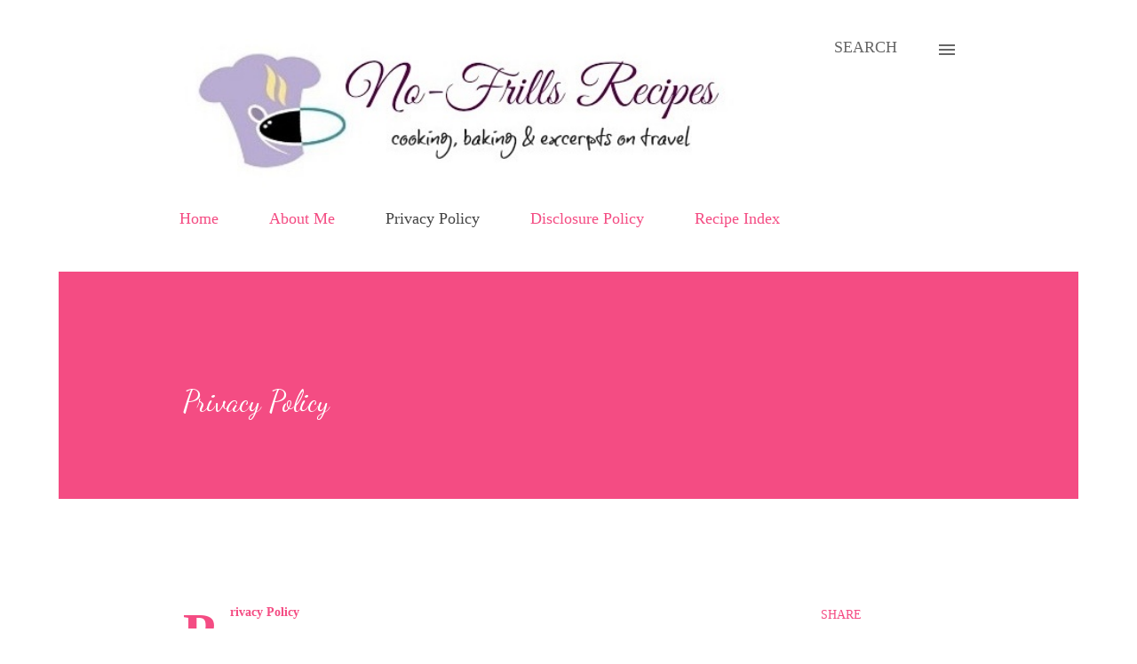

--- FILE ---
content_type: text/html; charset=UTF-8
request_url: https://www.nofrillsrecipes.com/b/stats?style=BLACK_TRANSPARENT&timeRange=ALL_TIME&token=APq4FmDwntLMugvSrrG_pJ08FfCSsvBlkhtq32hAKDfQZTNQI6yJGRRV1TYVXOMb3uBQYPvFVimON2wHDxBXA9wcZYJV-MxLjw
body_size: -38
content:
{"total":8990342,"sparklineOptions":{"backgroundColor":{"fillOpacity":0.1,"fill":"#000000"},"series":[{"areaOpacity":0.3,"color":"#202020"}]},"sparklineData":[[0,92],[1,72],[2,61],[3,53],[4,53],[5,62],[6,52],[7,55],[8,71],[9,43],[10,63],[11,51],[12,53],[13,57],[14,64],[15,48],[16,43],[17,54],[18,74],[19,88],[20,89],[21,100],[22,83],[23,84],[24,63],[25,79],[26,80],[27,67],[28,58],[29,59]],"nextTickMs":80000}

--- FILE ---
content_type: text/html; charset=utf-8
request_url: https://www.google.com/recaptcha/api2/aframe
body_size: 265
content:
<!DOCTYPE HTML><html><head><meta http-equiv="content-type" content="text/html; charset=UTF-8"></head><body><script nonce="CLDf-9rcHVvX3agMCgjAnw">/** Anti-fraud and anti-abuse applications only. See google.com/recaptcha */ try{var clients={'sodar':'https://pagead2.googlesyndication.com/pagead/sodar?'};window.addEventListener("message",function(a){try{if(a.source===window.parent){var b=JSON.parse(a.data);var c=clients[b['id']];if(c){var d=document.createElement('img');d.src=c+b['params']+'&rc='+(localStorage.getItem("rc::a")?sessionStorage.getItem("rc::b"):"");window.document.body.appendChild(d);sessionStorage.setItem("rc::e",parseInt(sessionStorage.getItem("rc::e")||0)+1);localStorage.setItem("rc::h",'1768686718792');}}}catch(b){}});window.parent.postMessage("_grecaptcha_ready", "*");}catch(b){}</script></body></html>

--- FILE ---
content_type: text/plain
request_url: https://www.google-analytics.com/j/collect?v=1&_v=j102&a=2057768388&t=pageview&_s=1&dl=https%3A%2F%2Fwww.nofrillsrecipes.com%2Fp%2Fprivate-policy.html&ul=en-us%40posix&dt=Privacy%20Policy&sr=1280x720&vp=1280x720&_u=IEBAAEABAAAAACAAI~&jid=1758804185&gjid=1447498632&cid=1866892106.1768686718&tid=UA-23505105-1&_gid=2004427594.1768686718&_r=1&_slc=1&z=516602316
body_size: -452
content:
2,cG-BD97BF97DQ